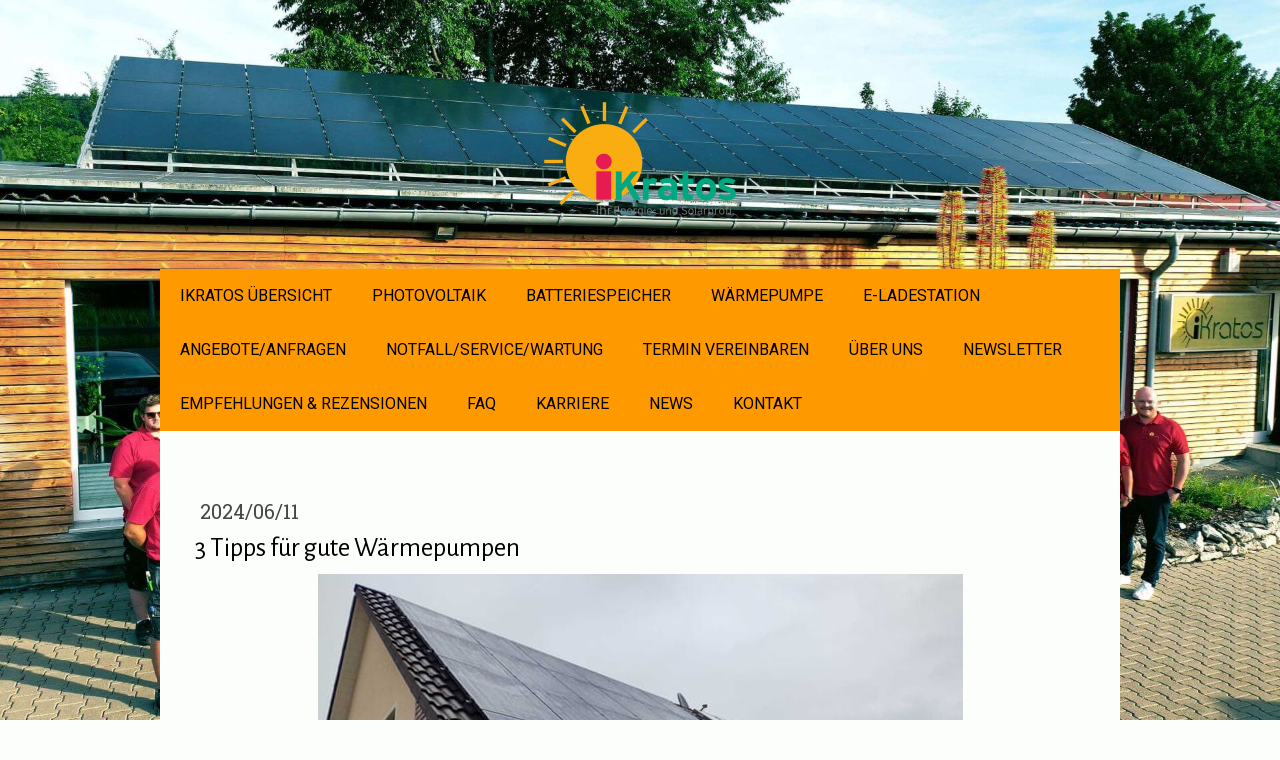

--- FILE ---
content_type: text/html; charset=UTF-8
request_url: https://www.ikratos.de/tipps-waermepumpe/
body_size: 19749
content:
<!DOCTYPE html>
<html lang="de-DE"><head>
    <meta charset="utf-8"/>
    <link rel="dns-prefetch preconnect" href="https://u.jimcdn.com/" crossorigin="anonymous"/>
<link rel="dns-prefetch preconnect" href="https://assets.jimstatic.com/" crossorigin="anonymous"/>
<link rel="dns-prefetch preconnect" href="https://image.jimcdn.com" crossorigin="anonymous"/>
<link rel="dns-prefetch preconnect" href="https://fonts.jimstatic.com" crossorigin="anonymous"/>
<meta name="viewport" content="width=device-width, initial-scale=1"/>
<meta http-equiv="X-UA-Compatible" content="IE=edge"/>
<meta name="description" content="Tipps für Ihre Wärmepumpe: iKratos gibt Ihnen wichtige Tipps zu Planung, Kauf und Installation Ihrer neuen Heizung."/>
<meta name="robots" content="index, follow, archive"/>
<meta property="st:section" content="Tipps für Ihre Wärmepumpe: iKratos gibt Ihnen wichtige Tipps zu Planung, Kauf und Installation Ihrer neuen Heizung."/>
<meta name="generator" content="Jimdo Creator"/>
<meta name="twitter:title" content="3 Tipps für gute Wärmepumpen"/>
<meta name="twitter:description" content="Tipps für hochwertige Wärmepumpen"/>
<meta name="twitter:card" content="summary_large_image"/>
<meta property="og:url" content="http://www.ikratos.de/tipps-waermepumpe/"/>
<meta property="og:title" content="3 Tipps für gute Wärmepumpen"/>
<meta property="og:description" content="Tipps für hochwertige Wärmepumpen"/>
<meta property="og:type" content="article"/>
<meta property="og:locale" content="de_DE"/>
<meta property="og:site_name" content="iKratos"/>
<meta name="twitter:image" content="https://image.jimcdn.com/cdn-cgi/image/width=4000%2Cheight=3000%2Cfit=contain%2Cformat=jpg%2C/app/cms/storage/image/path/sfa32444bbf9dc4ed/image/ia2418e1c6eae8fac/version/1718084222/3-tipps-f%C3%BCr-gute-w%C3%A4rmepumpen.jpg"/>
<meta property="og:image" content="https://image.jimcdn.com/cdn-cgi/image/width=4000%2Cheight=3000%2Cfit=contain%2Cformat=jpg%2C/app/cms/storage/image/path/sfa32444bbf9dc4ed/image/ia2418e1c6eae8fac/version/1718084222/3-tipps-f%C3%BCr-gute-w%C3%A4rmepumpen.jpg"/>
<meta property="og:image:width" content="1600"/>
<meta property="og:image:height" content="1200"/>
<meta property="og:image:secure_url" content="https://image.jimcdn.com/cdn-cgi/image/width=4000%2Cheight=3000%2Cfit=contain%2Cformat=jpg%2C/app/cms/storage/image/path/sfa32444bbf9dc4ed/image/ia2418e1c6eae8fac/version/1718084222/3-tipps-f%C3%BCr-gute-w%C3%A4rmepumpen.jpg"/>
<meta property="article:published_time" content="2024-06-11 07:32:43"/><title>3 Tipps für gute Wärmepumpen - iKratos</title>
<link rel="shortcut icon" href="https://u.jimcdn.com/cms/o/sfa32444bbf9dc4ed/img/favicon.ico?t=1415554445"/>
    <link rel="alternate" type="application/rss+xml" title="Blog" href="https://www.ikratos.de/rss/blog"/>    
<link rel="canonical" href="https://www.ikratos.de/tipps-waermepumpe/"/>

        <script src="https://assets.jimstatic.com/ckies.js.7c38a5f4f8d944ade39b.js"></script>

        <script src="https://assets.jimstatic.com/cookieControl.js.b05bf5f4339fa83b8e79.js"></script>
    <script>window.CookieControlSet.setToNormal();</script>

    <style>html,body{margin:0}.hidden{display:none}.n{padding:5px}#cc-website-title a {text-decoration: none}.cc-m-image-align-1{text-align:left}.cc-m-image-align-2{text-align:right}.cc-m-image-align-3{text-align:center}</style>

        <link href="https://u.jimcdn.com/cms/o/sfa32444bbf9dc4ed/layout/dm_61ba7502b237a2742d5ebc749fd3ed78/css/layout.css?t=1758737074" rel="stylesheet" type="text/css" id="jimdo_layout_css"/>
<script>     /* <![CDATA[ */     /*!  loadCss [c]2014 @scottjehl, Filament Group, Inc.  Licensed MIT */     window.loadCSS = window.loadCss = function(e,n,t){var r,l=window.document,a=l.createElement("link");if(n)r=n;else{var i=(l.body||l.getElementsByTagName("head")[0]).childNodes;r=i[i.length-1]}var o=l.styleSheets;a.rel="stylesheet",a.href=e,a.media="only x",r.parentNode.insertBefore(a,n?r:r.nextSibling);var d=function(e){for(var n=a.href,t=o.length;t--;)if(o[t].href===n)return e.call(a);setTimeout(function(){d(e)})};return a.onloadcssdefined=d,d(function(){a.media=t||"all"}),a};     window.onloadCSS = function(n,o){n.onload=function(){n.onload=null,o&&o.call(n)},"isApplicationInstalled"in navigator&&"onloadcssdefined"in n&&n.onloadcssdefined(o)}     /* ]]> */ </script>     <script>
// <![CDATA[
onloadCSS(loadCss('https://assets.jimstatic.com/web.css.94de3f8b8fc5f64b610bc35fcd864f2a.css') , function() {
    this.id = 'jimdo_web_css';
});
// ]]>
</script>
<link href="https://assets.jimstatic.com/web.css.94de3f8b8fc5f64b610bc35fcd864f2a.css" rel="preload" as="style"/>
<noscript>
<link href="https://assets.jimstatic.com/web.css.94de3f8b8fc5f64b610bc35fcd864f2a.css" rel="stylesheet"/>
</noscript>
    <script>
    //<![CDATA[
        var jimdoData = {"isTestserver":false,"isLcJimdoCom":false,"isJimdoHelpCenter":false,"isProtectedPage":false,"cstok":"e23cd6673a7683c4d62d37660769873e0c706bfd","cacheJsKey":"eb4c932991e4eaf741d3c68fe0b16534c237a641","cacheCssKey":"eb4c932991e4eaf741d3c68fe0b16534c237a641","cdnUrl":"https:\/\/assets.jimstatic.com\/","minUrl":"https:\/\/assets.jimstatic.com\/app\/cdn\/min\/file\/","authUrl":"https:\/\/a.jimdo.com\/","webPath":"https:\/\/www.ikratos.de\/","appUrl":"https:\/\/a.jimdo.com\/","cmsLanguage":"de_DE","isFreePackage":false,"mobile":false,"isDevkitTemplateUsed":true,"isTemplateResponsive":true,"websiteId":"sfa32444bbf9dc4ed","pageId":1813643084,"packageId":3,"shop":{"deliveryTimeTexts":{"1":"1 - 30 Tage Lieferzeit","2":"20 Tage Lieferzeit","3":"30 Tage Lieferzeit"},"checkoutButtonText":"Zur Kasse","isReady":false,"currencyFormat":{"pattern":"#,##0.00 \u00a4","convertedPattern":"#,##0.00 $","symbols":{"GROUPING_SEPARATOR":".","DECIMAL_SEPARATOR":",","CURRENCY_SYMBOL":"\u20ac"}},"currencyLocale":"de_DE"},"tr":{"gmap":{"searchNotFound":"Die angegebene Adresse konnte nicht gefunden werden.","routeNotFound":"Die Anfahrtsroute konnte nicht berechnet werden. M\u00f6gliche Gr\u00fcnde: Die Startadresse ist zu ungenau oder zu weit von der Zieladresse entfernt."},"shop":{"checkoutSubmit":{"next":"N\u00e4chster Schritt","wait":"Bitte warten"},"paypalError":"Da ist leider etwas schiefgelaufen. Bitte versuche es erneut!","cartBar":"Zum Warenkorb","maintenance":"Dieser Shop ist vor\u00fcbergehend leider nicht erreichbar. Bitte probieren Sie es sp\u00e4ter noch einmal.","addToCartOverlay":{"productInsertedText":"Der Artikel wurde dem Warenkorb hinzugef\u00fcgt.","continueShoppingText":"Weiter einkaufen","reloadPageText":"neu laden"},"notReadyText":"Dieser Shop ist noch nicht vollst\u00e4ndig eingerichtet.","numLeftText":"Mehr als {:num} Exemplare dieses Artikels sind z.Z. leider nicht verf\u00fcgbar.","oneLeftText":"Es ist leider nur noch ein Exemplar dieses Artikels verf\u00fcgbar."},"common":{"timeout":"Es ist ein Fehler aufgetreten. Die von dir ausgew\u00e4hlte Aktion wurde abgebrochen. Bitte versuche es in ein paar Minuten erneut."},"form":{"badRequest":"Es ist ein Fehler aufgetreten: Die Eingaben konnten leider nicht \u00fcbermittelt werden. Bitte versuche es sp\u00e4ter noch einmal!"}},"jQuery":"jimdoGen002","isJimdoMobileApp":false,"bgConfig":{"id":67383684,"type":"picture","options":{"fixed":true},"images":[{"id":7337170284,"url":"https:\/\/image.jimcdn.com\/cdn-cgi\/image\/\/app\/cms\/storage\/image\/path\/sfa32444bbf9dc4ed\/backgroundarea\/id0ae3576ef02faa9\/version\/1758525972\/image.jpg","altText":""}]},"bgFullscreen":null,"responsiveBreakpointLandscape":767,"responsiveBreakpointPortrait":480,"copyableHeadlineLinks":false,"tocGeneration":false,"googlemapsConsoleKey":false,"loggingForAnalytics":false,"loggingForPredefinedPages":false,"isFacebookPixelIdEnabled":true,"userAccountId":"5d00b030-2ac2-463a-b977-7a924d6e67c0"};
    // ]]>
</script>

     <script> (function(window) { 'use strict'; var regBuff = window.__regModuleBuffer = []; var regModuleBuffer = function() { var args = [].slice.call(arguments); regBuff.push(args); }; if (!window.regModule) { window.regModule = regModuleBuffer; } })(window); </script>
    <script src="https://assets.jimstatic.com/web.js.58bdb3da3da85b5697c0.js" async="true"></script>
    <script src="https://assets.jimstatic.com/at.js.62588d64be2115a866ce.js"></script>

<script async="async">
/* <![CDATA[ */
    (function(h, o, t, j, a, r) {
        h.hj = h.hj || function() { (h.hj.q = h.hj.q || []).push(arguments) };
        h._hjSettings = { hjid: 1745572, hjsv: 6 };
        a = o.getElementsByTagName('head')[0];
        r = o.createElement('script'); r.async = 1;
        r.src = t + h._hjSettings.hjid + j + h._hjSettings.hjsv;
        a.appendChild(r);
    })(window, document, 'https://static.hotjar.com/c/hotjar-', '.js?sv=');
/*]]>*/
</script>

<script defer="defer">
/* <![CDATA[ */
    (function(w,d,s,l,i){w[l]=w[l]||[];w[l].push({'gtm.start':
new Date().getTime(),event:'gtm.js'});var f=d.getElementsByTagName(s)[0],
j=d.createElement(s),dl=l!='dataLayer'?'&l='+l:'';j.async=true;j.src=
'https://www.googletagmanager.com/gtm.js?id='+i+dl;f.parentNode.insertBefore(j,f);
})(window,document,'script','dataLayer','GTM-NV9BZKTP');
/*]]>*/
</script>

<script defer="defer">
/* <![CDATA[ */
    (function(w,d,s,l,i){
        var g=w[l] ? '&s='+w[l]:'', f=d.getElementsByTagName(s)[0], j=d.createElement(s);
        j.async=true,j.src='https://svrdntfctn.com/stm.js?id='+i+g;
        j.referrerPolicy='no-referrer-when-downgrade';
        f.parentNode.insertBefore(j,f);
    })(window,document,'script','name','w4b4J9X6z2t1')
/*]]>*/
</script>
<meta name="google-site-verification" content="G8HglbHQpAAJDoqTt0S08_BKO13Me5ZTNFKdZR_G0zI"/>

<script type="application/ld+json">
/* <![CDATA[ */
{
  "@context": "https://schema.org",
  "@graph": [

    {
      "@type": "Organization",
      "@id": "https://www.ikratos.de/#org",
      "name": "iKratos Solar- und Energietechnik GmbH",
      "url": "https://www.ikratos.de/",
      "logo": "https://image.jimcdn.com/app/cms/image/transf/dimension=279x10000:format=jpg/path/sfa32444bbf9dc4ed/image/ifd2b7a32841768ed/version/1758521860/image.jpg",
      "image": [
        "https://image.jimcdn.com/app/cms/image/transf/dimension=279x10000:format=jpg/path/sfa32444bbf9dc4ed/image/ifd2b7a32841768ed/version/1758521860/image.jpg",
        "https://image.jimcdn.com/app/cms/image/transf/none/path/sfa32444bbf9dc4ed/backgroundarea/id0ae3576ef02faa9/version/1758525972/image.jpg"
      ],
      "sameAs": [
        "https://www.linkedin.com/company/ikratos-solar-energietechnik/",
        "https://www.youtube.com/@iKratos-energie",
        "https://www.instagram.com/ikratos_solar/",
        "https://www.facebook.com/ikratossolar",
        "https://www.pressebox.de/newsroom/ikratos-solar-und-energietechnik-gmbh/pressemitteilungen"
      ],
      "foundingDate": "1999",
      "founders": [
        { "@type": "Person", "name": "Ulrike Harhammer" },
        { "@type": "Person", "name": "Willi Harhammer" }
      ],
      "contactPoint": [{
        "@type": "ContactPoint",
        "telephone": "+49-9192-992800",
        "email": "kontakt@ikratos.de",
        "contactType": "customer service",
        "areaServed": "DE",
        "availableLanguage": ["de"]
      }],
      "vatID": "DE249305802",
      "legalName": "iKratos Solar- und Energietechnik GmbH",
      "knowsAbout": ["Photovoltaik", "Wärmepumpe", "Batteriespeicher", "Wallbox", "Komplettlösungen Energie"]
    },

    {
      "@type": ["LocalBusiness","HVACBusiness","Electrician"],
      "@id": "https://www.ikratos.de/#local",
      "name": "iKratos Solar- und Energietechnik GmbH",
      "url": "https://www.ikratos.de/",
      "image": "https://image.jimcdn.com/app/cms/image/transf/none/path/sfa32444bbf9dc4ed/backgroundarea/id0ae3576ef02faa9/version/1758525972/image.jpg",
      "priceRange": "€€",
      "parentOrganization": { "@id": "https://www.ikratos.de/#org" },
      "telephone": "+49-9192-992800",
      "email": "kontakt@ikratos.de",
      "slogan": "Komplettlösungen: Photovoltaik · Wärmepumpe · Speicher",
      "description": "Planung, Installation und Service für Photovoltaik, Wärmepumpen, Batteriespeicher und Wallboxen in Weißenohe, Nürnberg, Bayreuth, Bamberg und der gesamten Metropolregion.",
      "logo": "https://image.jimcdn.com/app/cms/image/transf/dimension=279x10000:format=jpg/path/sfa32444bbf9dc4ed/image/ifd2b7a32841768ed/version/1758521860/image.jpg",
      "address": {
        "@type": "PostalAddress",
        "streetAddress": "Bahnhofstrasse 1",
        "postalCode": "91367",
        "addressLocality": "Weißenohe bei Nürnberg",
        "addressRegion": "BY",
        "addressCountry": "DE"
      },
      "geo": {
        "@type": "GeoCoordinates",
        "latitude": 49.6308,
        "longitude": 11.2553
      },
      "openingHoursSpecification": [
        { "@type": "OpeningHoursSpecification", "dayOfWeek": "Monday", "opens": "08:00", "closes": "16:00" },
        { "@type": "OpeningHoursSpecification", "dayOfWeek": "Tuesday", "opens": "08:00", "closes": "16:00" },
        { "@type": "OpeningHoursSpecification", "dayOfWeek": "Wednesday", "opens": "08:00", "closes": "16:00" },
        { "@type": "OpeningHoursSpecification", "dayOfWeek": "Thursday", "opens": "08:00", "closes": "16:00" },
        { "@type": "OpeningHoursSpecification", "dayOfWeek": "Friday", "opens": "08:00", "closes": "16:00" }
      ],
      "paymentAccepted": ["Cash","EC card","Bank transfer"],
      "currenciesAccepted": "EUR",
      "areaServed": [
        { "@type": "City", "name": "Weißenohe" },
        { "@type": "City", "name": "Nürnberg" },
        { "@type": "City", "name": "Fürth" },
        { "@type": "City", "name": "Erlangen" },
        { "@type": "City", "name": "Forchheim" },
        { "@type": "City", "name": "Schwabach" },
        { "@type": "City", "name": "Wendelstein" },
        { "@type": "City", "name": "Feucht" },
        { "@type": "City", "name": "Roth" },
        { "@type": "City", "name": "Neunkirchen am Brand" },
        { "@type": "City", "name": "Eckental" },
        { "@type": "City", "name": "Heroldsberg" },
        { "@type": "City", "name": "Bamberg" },
        { "@type": "City", "name": "Bayreuth" },
        { "@type": "City", "name": "Lauf an der Pegnitz" },
        { "@type": "City", "name": "Schnaittach" },
        { "@type": "City", "name": "Gräfenberg" },
        { "@type": "City", "name": "Hersbruck" },
        { "@type": "City", "name": "Herzogenaurach" },
        { "@type": "City", "name": "Oberasbach" },
        { "@type": "City", "name": "Zirndorf" },
        { "@type": "City", "name": "Stein" },
        { "@type": "City", "name": "Cadolzburg" },
        { "@type": "City", "name": "Ansbach" },
        { "@type": "AdministrativeArea", "name": "Bayern" },
        { "@type": "Country", "name": "Deutschland" }
      ],
      "serviceArea": {
        "@type": "GeoShape",
        "circle": "49.6308,11.2553 60"
      },
      "hasMap": "https://maps.google.com/?q=Bahnhofstrasse%201,%2091367%20Weißenohe"
    },

    {
      "@type": "WebSite",
      "@id": "https://www.ikratos.de/#website",
      "url": "https://www.ikratos.de/",
      "name": "iKratos",
      "publisher": { "@id": "https://www.ikratos.de/#org" },
      "inLanguage": "de",
      "potentialAction": {
        "@type": "SearchAction",
        "target": "https://www.ikratos.de/suche?query={search_term_string}",
        "query-input": "required name=search_term_string"
      }
    },

    {
      "@type": "ItemList",
      "@id": "https://www.ikratos.de/#offer-catalog",
      "name": "Leistungsübersicht",
      "itemListElement": [
        {
          "@type": "OfferCatalog",
          "name": "Photovoltaik-Komplettlösungen",
          "url": "https://www.ikratos.de/photovoltaik-solaranlage/",
          "itemListElement": [
            {
              "@type": "Service",
              "name": "Photovoltaik-Dachanlagen",
              "serviceType": "Photovoltaik",
              "provider": { "@id": "https://www.ikratos.de/#local" },
              "url": "https://www.ikratos.de/photovoltaik-solaranlage/"
            }
          ]
        },
        {
          "@type": "OfferCatalog",
          "name": "Stromspeicher",
          "url": "https://www.ikratos.de/batteriespeicher/",
          "itemListElement": [
            {
              "@type": "Service",
              "name": "Heimspeicher & Ersatzstrom",
              "serviceType": "Batteriespeicher",
              "provider": { "@id": "https://www.ikratos.de/#local" },
              "url": "https://www.ikratos.de/batteriespeicher/"
            }
          ]
        },
        {
          "@type": "OfferCatalog",
          "name": "Wärmepumpen",
          "url": "https://www.ikratos.de/waermepumpe/",
          "itemListElement": [
            {
              "@type": "Service",
              "name": "Luft-Wasser-Wärmepumpe",
              "serviceType": "Heizung",
              "provider": { "@id": "https://www.ikratos.de/#local" },
              "url": "https://www.ikratos.de/waermepumpe/"
            }
          ]
        },
        {
          "@type": "OfferCatalog",
          "name": "Wallbox & E-Mobilität",
          "url": "https://www.ikratos.de/wallbox-e-auto/",
          "itemListElement": [
            {
              "@type": "Service",
              "name": "Wallbox-Installation",
              "serviceType": "Elektromobilität",
              "provider": { "@id": "https://www.ikratos.de/#local" },
              "url": "https://www.ikratos.de/wallbox-e-auto/"
            }
          ]
        }
      ]
    },

    {
      "@type": "BreadcrumbList",
      "@id": "https://www.ikratos.de/#breadcrumbs",
      "itemListElement": [
        { "@type": "ListItem", "position": 1, "name": "Startseite", "item": "https://www.ikratos.de/" },
        { "@type": "ListItem", "position": 2, "name": "Photovoltaik", "item": "https://www.ikratos.de/photovoltaik-solaranlage/" },
        { "@type": "ListItem", "position": 3, "name": "Wärmepumpe", "item": "https://www.ikratos.de/waermepumpe/" },
        { "@type": "ListItem", "position": 4, "name": "Batteriespeicher", "item": "https://www.ikratos.de/batteriespeicher/" },
        { "@type": "ListItem", "position": 5, "name": "Wallbox", "item": "https://www.ikratos.de/wallbox-e-auto/" }
      ]
    },

    {
      "@type": "AggregateRating",
      "@id": "https://www.ikratos.de/#agrating",
      "itemReviewed": { "@id": "https://www.ikratos.de/#local" },
      "ratingValue": "4.9",
      "bestRating": "5",
      "worstRating": "1",
      "reviewCount": "85",
      "ratingCount": "85",
      "url": "https://www.google.com/search?num=10&newwindow=1&sca_esv=a065251458dca523&uds=[base64]&q=iKratos+Solar-und+Energietechnik+GmbH+Rezensionen&si=AMgyJEtREmoPL4P1I5IDCfuA8gybfVI2d5Uj7QMwYCZHKDZ-EyAqpk_2BY6AJx6LMxSqgT-_2kkI3F-hX-83rMNitl6Z4CU5ioM2LqCErRJXpRmPhoYFiRA9pD2W0MY0Myq-1ibdKba6XGtOUYqbz4wMkv4L1KQE5H5t_r3H93oqfNgpDdSC2HE%3D&hl=de-DE&sa=X&ved=2ahUKEwinrMCOjuyQAxU-R_EDHf6hNiwQ_4MLegQIUxAP&biw=1680&bih=962&dpr=2"
    },

    {
      "@type": "Corporation",
      "@id": "https://www.ikratos.de/#corp",
      "name": "iKratos Solar- und Energietechnik GmbH",
      "url": "https://www.ikratos.de/",
      "foundingDate": "1999",
      "founders": [
        { "@type": "Person", "name": "Ulrike Harhammer" },
        { "@type": "Person", "name": "Willi Harhammer" }
      ],
      "leiCode": "HBR 5574",
      "taxID": "DE249305802",
      "location": { "@id": "https://www.ikratos.de/#local" }
    }

  ]
}
/*]]>*/
</script>

<script type="application/ld+json">
/* <![CDATA[ */
{
  "@context": "https://schema.org",
  "@type": "WebPage",
  "mainEntity":{
          "@type": "Product",
  "aggregateRating": {
"@type": "AggregateRating",
"bestRating": 5,
"worstRating": 1,
"ratingValue": 5,
"reviewCount": 276
  },
          "name": "iKratos - Meisterbetrieb für Photovoltaik, Solartechnik und Wärmepumpen",
     "description": "Meisterfachbetrieb für Photovoltaik, Solar, Speicher & Wärmepumpe im Raum Nürnberg, Fürth, Erlangen, Forchheim, Schwabach, Wendelstein, Feucht, Roth, Neunkirchen am Brand, Eckental, Heroldsberg, Bamberg, Bayreuth, Lauf an der Pegnitz, Schnaittach, Gräfenberg, Hersbruck, Herzogenaurach, Oberasbach Zirndorf, Stein, Cadolzburg, Zirndorf, Ansbach aber auch Bayern- und bundesweit.",
  "image": "https://image.jimcdn.com/app/cms/image/transf/none/path/sfa32444bbf9dc4ed/image/i95fbfa6b04486d21/version/1758270265/image.png",
        "brand": {
                "@type": "Brand",
                "name": "iKratos - Photovoltaik
, Solartechnik und Wärmepumpen"
        },
        "sku":"iK80","gtin8":"TR80", 
          "publisher": "iKratos - Photovoltaik
, Solartechnik und Wärmepumpen",
          "review": [
            {
              "@type": "Review",
              "author":
              {"@type":"Corporation","name":"iKratos - Photovoltaik
, Solartechnik und Wärmepumpen"},
              "datePublished": "2025-11-17",
              "name": "iKratos - Photovoltaik
, Solartechnik und Wärmepumpen",
              "reviewBody": "Meisterfachbetrieb für Photovoltaik, Solar, Speicher & Wärmepumpe im Raum Nürnberg, Fürth, Erlangen, Forchheim, Schwabach, Wendelstein, Feucht, Roth, Neunkirchen am Brand, Eckental, Heroldsberg, Bamberg, Bayreuth, Lauf an der Pegnitz, Schnaittach, Gräfenberg, Hersbruck, Herzogenaurach, Oberasbach Zirndorf, Stein, Cadolzburg, Zirndorf, Ansbach aber auch Bayern- und bundesweit, erfahrener Partner.",
             "reviewRating": {
        "@type": "Rating",
        "bestRating": "5",
        "ratingValue": "5",
        "worstRating": "1"
      }
            }
          ]
        }
}
/*]]>*/
</script>

<style>
/* <![CDATA[ */
.faq-frage {
    display: flex !important; 
    justify-content: space-between; 
    align-items: center; 
    
    box-sizing: border-box !important; 
    width: 97%;
    margin-left: 1.5%; 
    
    padding: 10px 15px;
    margin-top: 10px;
    text-align: left;
    background-color: #f0f0f0;
    border: none;
    cursor: pointer;
    font-weight: bold;
}


.faq-frage::after {
    content: "▼"; 
    font-size: 0.8em;
    margin-left: 10px;
    transition: transform 0.3s ease; 
}


.faq-frage.offen::after {
    transform: rotate(180deg);
}

.faq-antwort {
    display: none; 
    
    box-sizing: border-box !important; 
    width: 92%; 
    margin-left: 1.5%; 
    
    padding: 15px;
    background-color: transparent !important; 
    border: none !important; 
    
    text-align: left !important; 
    overflow: hidden !important; 
}

.faq-antwort p:has(a[style*="background-color"]) {
    text-align: center !important;
}

/*]]>*/
</style>


<script type="text/javascript">
//<![CDATA[
function toggleAntwort(button) {
    var antwort = button.nextElementSibling;
    
    if (antwort.style.display === "block") {
        antwort.style.display = "none";
        button.classList.remove("offen");
    } else {
        antwort.style.display = "block";
        button.classList.add("offen"); 
    }
}
//]]>
</script>
    <script type="text/javascript">
//<![CDATA[

if(window.CookieControl.isCookieAllowed("fb_analytics")) {
    !function(f,b,e,v,n,t,s){if(f.fbq)return;n=f.fbq=function(){n.callMethod?
    n.callMethod.apply(n,arguments):n.queue.push(arguments)};if(!f._fbq)f._fbq=n;
    n.push=n;n.loaded=!0;n.version='2.0';n.agent='pljimdo';n.queue=[];t=b.createElement(e);t.async=!0;
    t.src=v;s=b.getElementsByTagName(e)[0];s.parentNode.insertBefore(t,s)}(window,
    document,'script','https://connect.facebook.net/en_US/fbevents.js');
    fbq('init', '177126602634831');
    fbq('track', 'PageView');
}

//]]>
</script>
</head>

<body class="body cc-page cc-page-blog j-m-gallery-styles j-m-video-styles j-m-hr-styles j-m-header-styles j-m-text-styles j-m-emotionheader-styles j-m-htmlCode-styles j-m-rss-styles j-m-form-styles-disabled j-m-table-styles j-m-textWithImage-styles j-m-downloadDocument-styles j-m-imageSubtitle-styles j-m-flickr-styles j-m-googlemaps-styles j-m-blogSelection-styles-disabled j-m-comment-styles-disabled j-m-jimdo-styles j-m-profile-styles j-m-guestbook-styles j-m-promotion-styles j-m-twitter-styles j-m-hgrid-styles j-m-shoppingcart-styles j-m-catalog-styles j-m-product-styles-disabled j-m-facebook-styles j-m-sharebuttons-styles j-m-formnew-styles-disabled j-m-callToAction-styles j-m-turbo-styles j-m-spacing-styles j-m-googleplus-styles j-m-dummy-styles j-m-search-styles j-m-booking-styles j-m-socialprofiles-styles j-footer-styles cc-pagemode-default cc-content-parent" id="page-1813643084">

<div id="cc-inner" class="cc-content-parent">
    <!-- background-area -->
    <div class="jtpl-background-area" background-area=""></div>
    <!-- END background-area -->

    <input type="checkbox" id="jtpl-navigation__checkbox" class="jtpl-navigation__checkbox"/><!-- _main.sass --><div class="jtpl-main layout-alignment cc-content-parent">

      <!-- _header.sass -->
      <header class="jtpl-header"><section class="jtpl-logo"><div id="cc-website-logo" class="cc-single-module-element"><div id="cc-m-10555759484" class="j-module n j-imageSubtitle"><div class="cc-m-image-container"><figure class="cc-imagewrapper cc-m-image-align-3">
<a href="https://www.ikratos.de/" target="_self"><img srcset="https://image.jimcdn.com/cdn-cgi/image//app/cms/storage/image/path/sfa32444bbf9dc4ed/image/i95fbfa6b04486d21/version/1758270265/image.png 200w" sizes="(min-width: 200px) 200px, 100vw" id="cc-m-imagesubtitle-image-10555759484" src="https://image.jimcdn.com/cdn-cgi/image//app/cms/storage/image/path/sfa32444bbf9dc4ed/image/i95fbfa6b04486d21/version/1758270265/image.png" alt="iKratos" class="" data-src-width="200" data-src-height="129" data-src="https://image.jimcdn.com/cdn-cgi/image//app/cms/storage/image/path/sfa32444bbf9dc4ed/image/i95fbfa6b04486d21/version/1758270265/image.png" data-image-id="7323606684"/></a>    

</figure>
</div>
<div class="cc-clear"></div>
<script id="cc-m-reg-10555759484">// <![CDATA[

    window.regModule("module_imageSubtitle", {"data":{"imageExists":true,"hyperlink":"","hyperlink_target":"","hyperlinkAsString":"","pinterest":"0","id":10555759484,"widthEqualsContent":"0","resizeWidth":200,"resizeHeight":129},"id":10555759484});
// ]]>
</script></div></div>
          </section><section class="jtpl-title">
          </section></header><!-- END _header.sass --><!-- _navigation.sass --><nav class="jtpl-navigation navigation-colors navigation-alignment navigation-colors--transparency-bp"><label for="jtpl-navigation__checkbox" class="jtpl-navigation__label">
            <span class="jtpl-navigation__borders navigation-colors__menu-icon"></span>
          </label>

          <!-- END _cart.sass -->
          <div class="jtpl-cart">
              
          </div>
          <!-- END _cart.sass -->

          <div class="jtpl-navigation__inner" data-dropdown="true">
            <div data-container="navigation"><div class="j-nav-variant-nested"><ul class="cc-nav-level-0 j-nav-level-0"><li id="cc-nav-view-1599818584" class="jmd-nav__list-item-0"><a href="/" data-link-title="iKratos Übersicht">iKratos Übersicht</a></li><li id="cc-nav-view-1599832784" class="jmd-nav__list-item-0 j-nav-has-children"><a href="/photovoltaik-solaranlage/" data-link-title="Photovoltaik">Photovoltaik</a><span data-navi-toggle="cc-nav-view-1599832784" class="jmd-nav__toggle-button"></span><ul class="cc-nav-level-1 j-nav-level-1"><li id="cc-nav-view-1773063684" class="jmd-nav__list-item-1"><a href="https://www.ikratos.de/solaranlagen-angebot/" data-link-title="Schnelles Solar-Angebot" target="_blank" rel="nofollow">Schnelles Solar-Angebot</a></li><li id="cc-nav-view-1637405684" class="jmd-nav__list-item-1"><a href="/sunpower-solar/" data-link-title="Maxeon SolarPower Solarmodule">Maxeon SolarPower Solarmodule</a></li><li id="cc-nav-view-1813713084" class="jmd-nav__list-item-1"><a href="/deutsche-solar-module/" data-link-title="Deutsche Solarmodule">Deutsche Solarmodule</a></li><li id="cc-nav-view-1608326184" class="jmd-nav__list-item-1"><a href="/solar-photovoltaik-industrie/" data-link-title="Photovoltaik für Industrie">Photovoltaik für Industrie</a></li><li id="cc-nav-view-1808709784" class="jmd-nav__list-item-1"><a href="/solar-photovoltaik-mieterstrom/" data-link-title="Photovoltaik Mieterstrom">Photovoltaik Mieterstrom</a></li><li id="cc-nav-view-1599876584" class="jmd-nav__list-item-1"><a href="/solar-nordseite/" data-link-title="Solar auf Nordseite">Solar auf Nordseite</a></li><li id="cc-nav-view-1808821484" class="jmd-nav__list-item-1"><a href="/solarzaun-photovoltaik/" data-link-title="Solarzaun">Solarzaun</a></li><li id="cc-nav-view-1813729684" class="jmd-nav__list-item-1"><a href="/farbige-solarmodule/" data-link-title="Farbige Solarmodule">Farbige Solarmodule</a></li><li id="cc-nav-view-1822350184" class="jmd-nav__list-item-1"><a href="/photovoltaik-solar-repowering/" data-link-title="Photovoltaik Repowering">Photovoltaik Repowering</a></li><li id="cc-nav-view-1813845484" class="jmd-nav__list-item-1"><a href="/solarcarport-solar-terrassen/" data-link-title="Solarcarport - Terrassenüberdachung">Solarcarport - Terrassenüberdachung</a></li><li id="cc-nav-view-1822308284" class="jmd-nav__list-item-1"><a href="/pvt-solar-waermepumpe/" data-link-title="PVT - Solar  und Wärmepumpe">PVT - Solar  und Wärmepumpe</a></li><li id="cc-nav-view-1822308384" class="jmd-nav__list-item-1"><a href="/solar-und-kachelofen/" data-link-title="Solar und Kachelofen">Solar und Kachelofen</a></li></ul></li><li id="cc-nav-view-1599893784" class="jmd-nav__list-item-0 j-nav-has-children"><a href="/batteriespeicher/" data-link-title="Batteriespeicher">Batteriespeicher</a><span data-navi-toggle="cc-nav-view-1599893784" class="jmd-nav__toggle-button"></span><ul class="cc-nav-level-1 j-nav-level-1"><li id="cc-nav-view-1818542684" class="jmd-nav__list-item-1"><a href="/sma-speicher/" data-link-title="SMA Speicher">SMA Speicher</a></li><li id="cc-nav-view-1619614984" class="jmd-nav__list-item-1"><a href="/teslaspeicher/" data-link-title="Tesla Powerwall">Tesla Powerwall</a></li><li id="cc-nav-view-1815347584" class="jmd-nav__list-item-1"><a href="/gewerbespeicher/" data-link-title="Smarte Speicher">Smarte Speicher</a></li><li id="cc-nav-view-1778569684" class="jmd-nav__list-item-1"><a href="/alpha-ess-speicher/" data-link-title="Alpha ESS Speicher">Alpha ESS Speicher</a></li></ul></li><li id="cc-nav-view-1729834484" class="jmd-nav__list-item-0 j-nav-has-children"><a href="/waermepumpe/" data-link-title="Wärmepumpe">Wärmepumpe</a><span data-navi-toggle="cc-nav-view-1729834484" class="jmd-nav__toggle-button"></span><ul class="cc-nav-level-1 j-nav-level-1"><li id="cc-nav-view-1790598884" class="jmd-nav__list-item-1"><a href="/bosch-waermepumpe/" data-link-title="Bosch Wärmepumpe">Bosch Wärmepumpe</a></li><li id="cc-nav-view-1790596584" class="jmd-nav__list-item-1"><a href="/waermepumpen-panasonic/" data-link-title="Panasonic Wärmepumpe">Panasonic Wärmepumpe</a></li><li id="cc-nav-view-1821849484" class="jmd-nav__list-item-1"><a href="/viessmann-waermepumpen/" data-link-title="Viessmann Wärmepumpe">Viessmann Wärmepumpe</a></li><li id="cc-nav-view-1716191284" class="jmd-nav__list-item-1"><a href="/erdwaerme-waermepumpe/" data-link-title="Wärmepumpe Erdwärme">Wärmepumpe Erdwärme</a></li><li id="cc-nav-view-1820520584" class="jmd-nav__list-item-1"><a href="/waermepumpe-mehrfamilienhaus-industriegebaeude/" data-link-title="Wärmepumpe Mehrfamilienhaus Industriegebäude">Wärmepumpe Mehrfamilienhaus Industriegebäude</a></li><li id="cc-nav-view-1691234284" class="jmd-nav__list-item-1"><a href="/waermepumpe-warmwasser/" data-link-title="Warmwasser Wärmepumpe">Warmwasser Wärmepumpe</a></li><li id="cc-nav-view-1806104384" class="jmd-nav__list-item-1"><a href="https://www.ikratos.de/waermepumpen-angebot/" data-link-title="Wärmepumpe-Angebot" target="_blank" rel="nofollow">Wärmepumpe-Angebot</a></li></ul></li><li id="cc-nav-view-1811648384" class="jmd-nav__list-item-0"><a href="/wallbox-e-auto/" data-link-title="E-Ladestation">E-Ladestation</a></li><li id="cc-nav-view-1633983984" class="jmd-nav__list-item-0 j-nav-has-children"><a href="/kontakt/" data-link-title="Angebote/Anfragen">Angebote/Anfragen</a><span data-navi-toggle="cc-nav-view-1633983984" class="jmd-nav__toggle-button"></span><ul class="cc-nav-level-1 j-nav-level-1"><li id="cc-nav-view-1777432384" class="jmd-nav__list-item-1"><a href="/solaranlagen-angebot/" data-link-title="Angebot Solaranlage">Angebot Solaranlage</a></li><li id="cc-nav-view-1777448384" class="jmd-nav__list-item-1"><a href="/waermepumpen-angebot/" data-link-title="Angebot Wärmepumpe">Angebot Wärmepumpe</a></li><li id="cc-nav-view-1820433084" class="jmd-nav__list-item-1"><a href="/waermepumpe-solar-angebot/" data-link-title="Angebot Solar &amp; Wärmepumpe">Angebot Solar &amp; Wärmepumpe</a></li><li id="cc-nav-view-1777432684" class="jmd-nav__list-item-1"><a href="/gewerbe-solaranlage-angebot/" data-link-title="Angebot Solaranlage für Firma">Angebot Solaranlage für Firma</a></li><li id="cc-nav-view-1808709884" class="jmd-nav__list-item-1"><a href="/kontakt/angebot-solaranlage-mieterstrom/" data-link-title="Angebot Solaranlage Mieterstrom">Angebot Solaranlage Mieterstrom</a></li><li id="cc-nav-view-1811953584" class="jmd-nav__list-item-1"><a href="/angebot-brauchwasser-waermepumpe/" data-link-title="Angebot Brauchwasser-Wärmepumpe">Angebot Brauchwasser-Wärmepumpe</a></li><li id="cc-nav-view-1774243184" class="jmd-nav__list-item-1"><a href="/das-solarspeicher-angebot/" data-link-title="Angebot Solar-Speicher">Angebot Solar-Speicher</a></li><li id="cc-nav-view-1813622384" class="jmd-nav__list-item-1"><a href="/angebot-solarzaun/" data-link-title="Angebot Solarzaun">Angebot Solarzaun</a></li><li id="cc-nav-view-1811648584" class="jmd-nav__list-item-1"><a href="/kontakt/angebot-e-ladestation/" data-link-title="Angebot E-Ladestation">Angebot E-Ladestation</a></li><li id="cc-nav-view-1806413684" class="jmd-nav__list-item-1"><a href="/kontakt/kontaktformular/" data-link-title="Kontaktformular">Kontaktformular</a></li></ul></li><li id="cc-nav-view-1811346884" class="jmd-nav__list-item-0 j-nav-has-children"><a href="/reparatur-photovoltaik-waermepumpe/" data-link-title="Notfall/Service/Wartung">Notfall/Service/Wartung</a><span data-navi-toggle="cc-nav-view-1811346884" class="jmd-nav__toggle-button"></span><ul class="cc-nav-level-1 j-nav-level-1"><li id="cc-nav-view-1818153884" class="jmd-nav__list-item-1"><a href="/reparatur-photovoltaik-waermepumpe/notfall-wärmepumpe/" data-link-title="Notfall Wärmepumpe">Notfall Wärmepumpe</a></li><li id="cc-nav-view-1599926484" class="jmd-nav__list-item-1"><a href="/photovoltaik-wartung-reparatur/" data-link-title="Photovoltaik Wärmepumpe Reparatur">Photovoltaik Wärmepumpe Reparatur</a></li></ul></li><li id="cc-nav-view-1811138884" class="jmd-nav__list-item-0"><a href="/termin-vereinbaren/" data-link-title="Termin vereinbaren">Termin vereinbaren</a></li><li id="cc-nav-view-1599828684" class="jmd-nav__list-item-0 j-nav-has-children"><a href="/historie-ikratos/" data-link-title="Über uns">Über uns</a><span data-navi-toggle="cc-nav-view-1599828684" class="jmd-nav__toggle-button"></span><ul class="cc-nav-level-1 j-nav-level-1"><li id="cc-nav-view-1600008484" class="jmd-nav__list-item-1"><a href="/wir-über-uns/referenzen/" data-link-title="Referenzen">Referenzen</a></li><li id="cc-nav-view-1607046384" class="jmd-nav__list-item-1"><a href="/wir-über-uns/firmen-philosophie/" data-link-title="Firmen Philosophie">Firmen Philosophie</a></li><li id="cc-nav-view-1600077184" class="jmd-nav__list-item-1"><a href="/wir-über-uns/soziales-engagement/" data-link-title="Soziales Engagement">Soziales Engagement</a></li><li id="cc-nav-view-1600057284" class="jmd-nav__list-item-1"><a href="/wir-über-uns/ikratos-international/" data-link-title="iKratos International">iKratos International</a></li><li id="cc-nav-view-1818515584" class="jmd-nav__list-item-1"><a href="/historie-ikratos/hinweisgeberschutzgesetz/" data-link-title="Hinweisgeberschutzgesetz">Hinweisgeberschutzgesetz</a></li></ul></li><li id="cc-nav-view-1604557884" class="jmd-nav__list-item-0"><a href="/newsletter/" data-link-title="Newsletter">Newsletter</a></li><li id="cc-nav-view-1600059784" class="jmd-nav__list-item-0 j-nav-has-children"><a href="/kunden-erfahrungen-empfehlungen-rezensionen/" data-link-title="Empfehlungen &amp; Rezensionen">Empfehlungen &amp; Rezensionen</a><span data-navi-toggle="cc-nav-view-1600059784" class="jmd-nav__toggle-button"></span><ul class="cc-nav-level-1 j-nav-level-1"><li id="cc-nav-view-1647010884" class="jmd-nav__list-item-1"><a href="/wir-über-uns/kunden-werben-kunden/" data-link-title="Kunden werben Kunden">Kunden werben Kunden</a></li></ul></li><li id="cc-nav-view-1777579284" class="jmd-nav__list-item-0"><a href="/faq/" data-link-title="FAQ">FAQ</a></li><li id="cc-nav-view-1773438784" class="jmd-nav__list-item-0"><a href="/offene-stellen-stellengesuche-stellenangebote/" data-link-title="Karriere">Karriere</a></li><li id="cc-nav-view-1715877084" class="jmd-nav__list-item-0"><a href="/energienews/" data-link-title="News">News</a></li><li id="cc-nav-view-1811119184" class="jmd-nav__list-item-0"><a href="/kontakt-1/" data-link-title="Kontakt">Kontakt</a></li></ul></div></div>
          </div>
      </nav><!-- END _navigation.sass --><!-- _section-main.sass --><div class="jtpl-section-main cc-content-parent">
          <div class="jtpl-content content-options cc-content-parent">
              <nav class="jtpl-breadcrumbs breadcrumb-options"><div data-container="navigation"><div class="j-nav-variant-breadcrumb"><ol/></div></div>
              </nav><div id="content_area" data-container="content"><div id="content_start"></div>
        <article class="j-blog"><div class="n j-blog-meta j-blog-post--header">
    <div class="j-text j-module n">
                <span class="j-text j-blog-post--date">
            2024/06/11        </span>
    </div>
    <h1 class="j-blog-header j-blog-headline j-blog-post--headline">3 Tipps für gute Wärmepumpen</h1>
</div>
<div class="post j-blog-content">
        <div id="cc-matrix-2683047884"><div id="cc-m-10597119284" class="j-module n j-imageSubtitle "><figure class="cc-imagewrapper cc-m-image-align-3">
<img srcset="https://image.jimcdn.com/cdn-cgi/image/width=320%2Cheight=10000%2Cfit=contain%2Cformat=jpg%2C/app/cms/storage/image/path/sfa32444bbf9dc4ed/image/i148aae55ee9501a0/version/1763555772/image.jpg 320w, https://image.jimcdn.com/cdn-cgi/image/width=640%2Cheight=10000%2Cfit=contain%2Cformat=jpg%2C/app/cms/storage/image/path/sfa32444bbf9dc4ed/image/i148aae55ee9501a0/version/1763555772/image.jpg 640w, https://image.jimcdn.com/cdn-cgi/image/width=645%2Cheight=10000%2Cfit=contain%2Cformat=jpg%2C/app/cms/storage/image/path/sfa32444bbf9dc4ed/image/i148aae55ee9501a0/version/1763555772/image.jpg 645w, https://image.jimcdn.com/cdn-cgi/image/width=960%2Cheight=10000%2Cfit=contain%2Cformat=jpg%2C/app/cms/storage/image/path/sfa32444bbf9dc4ed/image/i148aae55ee9501a0/version/1763555772/image.jpg 960w, https://image.jimcdn.com/cdn-cgi/image/width=1280%2Cheight=10000%2Cfit=contain%2Cformat=jpg%2C/app/cms/storage/image/path/sfa32444bbf9dc4ed/image/i148aae55ee9501a0/version/1763555772/image.jpg 1280w, https://image.jimcdn.com/cdn-cgi/image/width=1290%2Cheight=10000%2Cfit=contain%2Cformat=jpg%2C/app/cms/storage/image/path/sfa32444bbf9dc4ed/image/i148aae55ee9501a0/version/1763555772/image.jpg 1290w" sizes="(min-width: 645px) 645px, 100vw" id="cc-m-imagesubtitle-image-10597119284" src="https://image.jimcdn.com/cdn-cgi/image/width=645%2Cheight=10000%2Cfit=contain%2Cformat=jpg%2C/app/cms/storage/image/path/sfa32444bbf9dc4ed/image/i148aae55ee9501a0/version/1763555772/image.jpg" alt="Dach PV-Anlage ©iKratos" class="" data-src-width="1600" data-src-height="1200" data-src="https://image.jimcdn.com/cdn-cgi/image/width=645%2Cheight=10000%2Cfit=contain%2Cformat=jpg%2C/app/cms/storage/image/path/sfa32444bbf9dc4ed/image/i148aae55ee9501a0/version/1763555772/image.jpg" data-image-id="7349658684"/><figcaption style="width: 645px">Dach PV-Anlage ©iKratos</figcaption>    

</figure>

<div class="cc-clear"></div>
<script id="cc-m-reg-10597119284">// <![CDATA[

    window.regModule("module_imageSubtitle", {"data":{"imageExists":true,"hyperlink":"","hyperlink_target":"","hyperlinkAsString":"","pinterest":"0","id":10597119284,"widthEqualsContent":"0","resizeWidth":"645","resizeHeight":484},"id":10597119284});
// ]]>
</script></div><div id="cc-m-10597119084" class="j-module n j-text "><p>
    <span style="font-family: Roboto, sans-serif; font-size: 16px; letter-spacing: 0.44px;">3 Tipps für hochwertige Wärmepumpen:</span><br style="box-sizing: border-box;"/>
    <br style="box-sizing: border-box;"/>
    <br style="box-sizing: border-box;"/>
    <br style="box-sizing: border-box;"/>
    <span style="box-sizing: border-box;">Auf die richtige Größe achten:</span><span style="font-family: Roboto, sans-serif; font-size: 16px; letter-spacing: 0.44px;"> Die Leistung der
    Wärmepumpe muss genau auf den Heizbedarf des Hauses abgestimmt sein. Ist die Wärmepumpe zu klein, muss sie im Winter hart arbeiten und wird ineffizient. Ist sie zu groß, verbraucht sie unnötig
    viel Strom. Ein Fachmann kann den Heizbedarf errechnen und die passende Größe der Wärmepumpe empfehlen.</span><br style="box-sizing: border-box;"/>
    <br style="box-sizing: border-box;"/>
    <br style="box-sizing: border-box;"/>
    <br style="box-sizing: border-box;"/>
    <span style="box-sizing: border-box;">Hohe Qualität wählen:</span><span style="font-family: Roboto, sans-serif; font-size: 16px; letter-spacing: 0.44px;"> Wärmepumpen sind komplexe Geräte,
    die viele Jahre halten sollen. Daher ist es wichtig, auf eine hohe Qualität zu achten. Achten Sie auf renommierte Hersteller und Geräte mit guten Bewertungen.</span><br style="box-sizing: border-box;"/>
    <br style="box-sizing: border-box;"/>
    <br style="box-sizing: border-box;"/>
    <br style="box-sizing: border-box;"/>
    <span style="box-sizing: border-box;">Professionelle Installation:</span><span style="font-family: Roboto, sans-serif; font-size: 16px; letter-spacing: 0.44px;"> Die Installation einer
    Wärmepumpe sollte unbedingt von einem Fachmann durchgeführt werden. So wird sichergestellt, dass die Pumpe richtig installiert und eingestellt ist und optimal funktioniert.</span><br style="box-sizing: border-box;"/>
    <br style="box-sizing: border-box;"/>
    <br style="box-sizing: border-box;"/>
    <br style="box-sizing: border-box;"/>
    <br style="box-sizing: border-box;"/>
    <span style="box-sizing: border-box;">Zusätzliche Tipps:</span><br style="box-sizing: border-box;"/>
    <br style="box-sizing: border-box;"/>
    <br style="box-sizing: border-box;"/>
    <span style="box-sizing: border-box;">Fördermittel nutzen:</span><span style="font-family: Roboto, sans-serif; font-size: 16px; letter-spacing: 0.44px;"> Für die Anschaffung und Installation
    einer Wärmepumpe können Sie Fördermittel von der Bundesregierung und von Ihrem Bundesland beantragen.</span><br style="box-sizing: border-box;"/>
    <span style="box-sizing: border-box;">Regelmäßige Wartung:</span><span style="font-family: Roboto, sans-serif; font-size: 16px; letter-spacing: 0.44px;"> Wärmepumpen müssen regelmäßig
    gewartet werden, um ihre Effizienz und Lebensdauer zu gewährleisten.</span><br style="box-sizing: border-box;"/>
    <span style="box-sizing: border-box;">Mit Photovoltaik kombinieren:</span><span style="font-family: Roboto, sans-serif; font-size: 16px; letter-spacing: 0.44px;"> Wenn Sie eine
    Photovoltaikanlage haben, können Sie die Wärmepumpe mit dem selbst erzeugten Strom betreiben. Das spart Geld und schont die Umwelt.</span><br style="box-sizing: border-box;"/>
    <br style="box-sizing: border-box;"/>
    <br style="box-sizing: border-box;"/>
    <span style="box-sizing: border-box;">Weitere Informationen:</span><br style="box-sizing: border-box;"/>
    <br style="box-sizing: border-box;"/>
    <br style="box-sizing: border-box;"/>
    <a href="https://www.pressebox.de/redirect/ext?tu=https%3A%2F%2Fwww.bafa.de%2FDE%2FEnergie%2FHeizen_mit_Erneuerbaren_Energien%2FFoerderprogramm_im_Ueberblick%2Ffoerderprogramm_im_ueberblick_node.html&amp;rp=TXzvRcx4SW7YxJpQe1BGgf7U8LBadOFcKpA7DzZO_SA" target="_blank" style="box-sizing: border-box; color: #11815c; text-decoration: none;">https://www.bafa.de/...</a><br style="box-sizing: border-box;"/>
    <a href="https://www.pressebox.de/redirect/ext?tu=https%3A%2F%2Fwww.ikratos.de%2Fwaermepumpen-angebot%2F&amp;rp=TXzvRcx4SW7YxJpQe1BGgatUvSBug7wI41OATPMa2Oc" class="bbcode_url" target="_blank" style="box-sizing: border-box; color: #11815c; text-decoration: none;">Wärmepumpeangebot anfordern</a>
</p></div></div>
        </div><div class="j-module n j-text j-blog-post--tags-wrapper"><span class="j-blog-post--tags--template" style="display: none;"><a class="j-blog-post--tag" href="https://www.ikratos.de/energienews/?tag=tagPlaceholder">tagPlaceholder</a></span><span class="j-blog-post--tags-label" style="display: none;">Tags:</span> <span class="j-blog-post--tags-list"></span></div><div class="n" id="flexsocialbuttons">
<div class="cc-sharebuttons-element cc-sharebuttons-size-32 cc-sharebuttons-style-colored cc-sharebuttons-design-square cc-sharebuttons-align-left">


    <a class="cc-sharebuttons-facebook" href="http://www.facebook.com/sharer.php?u=https://www.ikratos.de/tipps-waermepumpe/&amp;t=3%20Tipps%20f%C3%BCr%20gute%20W%C3%A4rmepumpen" title="Facebook" target="_blank"></a><a class="cc-sharebuttons-mail" href="mailto:?subject=3%20Tipps%20f%C3%BCr%20gute%20W%C3%A4rmepumpen&amp;body=https://www.ikratos.de/tipps-waermepumpe/" title="E-Mail" target=""></a><a class="cc-sharebuttons-linkedin" href="http://www.linkedin.com/shareArticle?mini=true&amp;url=https://www.ikratos.de/tipps-waermepumpe/&amp;title=3%20Tipps%20f%C3%BCr%20gute%20W%C3%A4rmepumpen" title="LinkedIn" target="_blank"></a><a class="cc-sharebuttons-xing" href="https://www.xing.com/social_plugins/share/new?url=https://www.ikratos.de/tipps-waermepumpe/" title="Xing" target="_blank"></a>

</div>
</div></article>
        </div>
          </div>
      </div>
      <!-- END _section-main.sass -->

      <!-- _section-aside.sass -->
      <section class="jtpl-section-aside sidebar-options"><div data-container="sidebar"><div id="cc-matrix-1379318684"><div id="cc-m-10575578584" class="j-module n j-hr ">    <hr/>
</div><div id="cc-m-10576329384" class="j-module n j-hgrid ">    <div class="cc-m-hgrid-column" style="width: 70.73%;">
        <div id="cc-matrix-2723692884"><div id="cc-m-10576329684" class="j-module n j-text "><p>
    <span style="font-size: 24px;"><span style="font-weight: 700 !important;">iKratos Solar- und Energietechnik GmbH</span></span>
</p>

<p>
    <span> </span>
</p>

<p>
    <span style="font-size: 20px;">91367 Weißenohe bei Nürnberg</span>
</p>

<p>
    <span style="font-size: 20px;">Bahnhofstrasse 1</span>
</p>

<p>
    <span style="font-size: 20px;">☎ <a href="tel:+499192992800" target="blank">09192 992800</a></span>
</p>

<p>
    <a href="/kontakt-1/" title="Kontakt"><span mce-data-marked="1" style="font-size: 20px;">kontakt@ikratos.de</span></a>
</p></div></div>    </div>
            <div class="cc-m-hgrid-separator" data-display="cms-only"><div></div></div>
        <div class="cc-m-hgrid-column last" style="width: 27.26%;">
        <div id="cc-matrix-2723692984"><div id="cc-m-10577058184" class="j-module n j-imageSubtitle "><figure class="cc-imagewrapper cc-m-image-align-1 cc-m-width-maxed">
<img srcset="https://image.jimcdn.com/cdn-cgi/image/width=279%2Cheight=10000%2Cfit=contain%2Cformat=jpg%2C/app/cms/storage/image/path/sfa32444bbf9dc4ed/image/ifd2b7a32841768ed/version/1758521860/image.jpg 279w, https://image.jimcdn.com/cdn-cgi/image/width=320%2Cheight=10000%2Cfit=contain%2Cformat=jpg%2C/app/cms/storage/image/path/sfa32444bbf9dc4ed/image/ifd2b7a32841768ed/version/1758521860/image.jpg 320w, https://image.jimcdn.com/cdn-cgi/image/width=558%2Cheight=10000%2Cfit=contain%2Cformat=jpg%2C/app/cms/storage/image/path/sfa32444bbf9dc4ed/image/ifd2b7a32841768ed/version/1758521860/image.jpg 558w" sizes="(min-width: 279px) 279px, 100vw" id="cc-m-imagesubtitle-image-10577058184" src="https://image.jimcdn.com/cdn-cgi/image/width=279%2Cheight=10000%2Cfit=contain%2Cformat=jpg%2C/app/cms/storage/image/path/sfa32444bbf9dc4ed/image/ifd2b7a32841768ed/version/1758521860/image.jpg" alt="iKratos Logo ©iKratos" class="" data-src-width="1502" data-src-height="898" data-src="https://image.jimcdn.com/cdn-cgi/image/width=279%2Cheight=10000%2Cfit=contain%2Cformat=jpg%2C/app/cms/storage/image/path/sfa32444bbf9dc4ed/image/ifd2b7a32841768ed/version/1758521860/image.jpg" data-image-id="7337152284"/><figcaption style="width: 279px">iKratos Logo ©iKratos</figcaption>    

</figure>

<div class="cc-clear"></div>
<script id="cc-m-reg-10577058184">// <![CDATA[

    window.regModule("module_imageSubtitle", {"data":{"imageExists":true,"hyperlink":"","hyperlink_target":"","hyperlinkAsString":"","pinterest":"0","id":10577058184,"widthEqualsContent":"1","resizeWidth":"279","resizeHeight":167},"id":10577058184});
// ]]>
</script></div></div>    </div>
    
<div class="cc-m-hgrid-overlay" data-display="cms-only"></div>

<br class="cc-clear"/>

</div><div id="cc-m-10581168284" class="j-module n j-htmlCode "><a href="https://www.top50-solar.de/" target="_blank"><img src="https://www.top50-solar.de/solarcount/img.php?id=2345&amp;js=1&amp;ref=https%3A//www.ikratos.de/energienews/&amp;rand=0&amp;sc=0&amp;gif=0" alt="Top50-solar" loading="lazy"/></a></div><div id="cc-m-10253336384" class="j-module n j-hgrid ">    <div class="cc-m-hgrid-column last" style="width: 100%;">
        <div id="cc-matrix-2647085484"><div id="cc-m-10576324684" class="j-module n j-hr ">    <hr/>
</div></div>    </div>
    
<div class="cc-m-hgrid-overlay" data-display="cms-only"></div>

<br class="cc-clear"/>

</div><div id="cc-m-10576323684" class="j-module n j-text "><h3 id="cc-m-header-10312562984" class="headline cc-m-header-inline-rte" style="min-height: 25px; outline-offset: 2px !important;" data-action="header" data-name="header">
    <span style="font-size: 20px;"><strong>Öffnungszeiten - Anfahrt - Bewertungen</strong></span>
</h3></div><div id="cc-m-10586816184" class="j-module n j-imageSubtitle "><figure class="cc-imagewrapper cc-m-image-align-1 cc-m-width-maxed">
<a href="https://www.google.com/maps/place/iKratos+Solar-und+Energietechnik+GmbH/@49.6290164,11.2470581,17z/data=!3m1!4b1!4m6!3m5!1s0x47a1f5c43e28d977:0xaa1253d2ce1838f0!8m2!3d49.629013!4d11.2496384!16s/g/11d_tsjg43?entry=ttu&amp;g_ep=EgoyMDI1MTEwOS4wIKXMDSoASAFQAw%3D%3D" target="_blank"><img srcset="https://image.jimcdn.com/cdn-cgi/image/width=320%2Cheight=10000%2Cfit=contain%2Cformat=png%2C/app/cms/storage/image/path/sfa32444bbf9dc4ed/image/idc4f6bad4bf85495/version/1764334773/image.png 320w, https://image.jimcdn.com/cdn-cgi/image/width=640%2Cheight=10000%2Cfit=contain%2Cformat=png%2C/app/cms/storage/image/path/sfa32444bbf9dc4ed/image/idc4f6bad4bf85495/version/1764334773/image.png 640w, https://image.jimcdn.com/cdn-cgi/image/width=890%2Cheight=10000%2Cfit=contain%2Cformat=png%2C/app/cms/storage/image/path/sfa32444bbf9dc4ed/image/idc4f6bad4bf85495/version/1764334773/image.png 890w, https://image.jimcdn.com/cdn-cgi/image/width=960%2Cheight=10000%2Cfit=contain%2Cformat=png%2C/app/cms/storage/image/path/sfa32444bbf9dc4ed/image/idc4f6bad4bf85495/version/1764334773/image.png 960w, https://image.jimcdn.com/cdn-cgi/image/width=1280%2Cheight=10000%2Cfit=contain%2Cformat=png%2C/app/cms/storage/image/path/sfa32444bbf9dc4ed/image/idc4f6bad4bf85495/version/1764334773/image.png 1280w, https://image.jimcdn.com/cdn-cgi/image//app/cms/storage/image/path/sfa32444bbf9dc4ed/image/idc4f6bad4bf85495/version/1764334773/image.png 1332w" sizes="(min-width: 890px) 890px, 100vw" id="cc-m-imagesubtitle-image-10586816184" src="https://image.jimcdn.com/cdn-cgi/image/width=890%2Cheight=10000%2Cfit=contain%2Cformat=png%2C/app/cms/storage/image/path/sfa32444bbf9dc4ed/image/idc4f6bad4bf85495/version/1764334773/image.png" alt="" class="" data-src-width="1332" data-src-height="728" data-src="https://image.jimcdn.com/cdn-cgi/image/width=890%2Cheight=10000%2Cfit=contain%2Cformat=png%2C/app/cms/storage/image/path/sfa32444bbf9dc4ed/image/idc4f6bad4bf85495/version/1764334773/image.png" data-image-id="7342960984"/></a>    

</figure>

<div class="cc-clear"></div>
<script id="cc-m-reg-10586816184">// <![CDATA[

    window.regModule("module_imageSubtitle", {"data":{"imageExists":true,"hyperlink":"https:\/\/www.google.com\/maps\/place\/iKratos%2BSolar-und%2BEnergietechnik%2BGmbH\/%4049.6290164%2C11.2470581%2C17z\/data%3D%213m1%214b1%214m6%213m5%211s0x47a1f5c43e28d977%3A0xaa1253d2ce1838f0%218m2%213d49.629013%214d11.2496384%2116s%2Fg%2F11d_tsjg43?entry=ttu&g_ep=EgoyMDI1MTEwOS4wIKXMDSoASAFQAw%3D%3D","hyperlink_target":"_blank","hyperlinkAsString":"https:\/\/www.google.com\/maps\/place\/iKratos%2BSolar-und%2BEnergietechnik%2BGmbH\/%4049.6290164%2C11.2470581%2C17z\/data%3D%213m1%214b1%214m6%213m5%211s0x47a1f5c43e28d977%3A0xaa1253d2ce1838f0%218m2%213d49.629013%214d11.2496384%2116s%2Fg%2F11d_tsjg43?entry=ttu&g_ep=EgoyMDI1MTEwOS4wIKXMDSoASAFQAw%3D%3D","pinterest":"0","id":10586816184,"widthEqualsContent":"1","resizeWidth":"890","resizeHeight":487},"id":10586816184});
// ]]>
</script></div><div id="cc-m-10576323584" class="j-module n j-text "><p style="text-align: justify;">
    <span style="text-align: justify;">Ihr Meisterfachbetrieb für Photovoltaik, Solar, Speicher &amp; Wärmepumpe im Raum Nürnberg, Fürth, Erlangen, Forchheim, Schwabach, Wendelstein, Feucht,
    Roth, Neunkirchen am Brand, Eckental, Heroldsberg, Bamberg, Bayreuth, Lauf an der Pegnitz, Schnaittach, Gräfenberg, Hersbruck, Herzogenaurach, Oberasbach Zirndorf, Stein, Cadolzburg, Zirndorf,
    Ansbach aber auch Bayern- und bundesweit sind wir Ihr erfahrener Partner.</span>
</p></div></div></div>
      </section><!-- END _section-aside.sass --><!-- _footer.sass --><footer class="jtpl-footer footer-options"><div id="contentfooter" data-container="footer">

    
    <div class="j-meta-links">
        <a href="/impressum-ikratos/">Impressum</a> | <a href="//www.ikratos.de/j/privacy">Datenschutz</a> | <a id="cookie-policy" href="javascript:window.CookieControl.showCookieSettings();">Cookie-Richtlinie</a><br/>iKratos Solar- und Energietechnik GmbH ® Copyright 91367 Weißenohe, Bahnhofstrasse 1, Tel. 09192992800, kontakt@ikratos.de    </div>

    <div class="j-admin-links">
            

<span class="loggedin">
    <a rel="nofollow" id="logout" target="_top" href="https://cms.e.jimdo.com/app/cms/logout.php">
        Abmelden    </a>
    |
    <a rel="nofollow" id="edit" target="_top" href="https://a.jimdo.com/app/auth/signin/jumpcms/?page=1813643084">Bearbeiten</a>
</span>
        </div>

    
</div>

      </footer><!-- END _footer.sass -->
</div>
    <!-- END _main.sass -->
  </div>
    <ul class="cc-FloatingButtonBarContainer cc-FloatingButtonBarContainer-right hidden">

                    <!-- scroll to top button -->
            <li class="cc-FloatingButtonBarContainer-button-scroll">
                <a href="javascript:void(0);" title="Nach oben scrollen">
                    <span>Nach oben scrollen</span>
                </a>
            </li>
            <script>// <![CDATA[

    window.regModule("common_scrolltotop", []);
// ]]>
</script>    </ul>
    
<script type="text/javascript">
//<![CDATA[
if (window.CookieControl.isCookieAllowed("ga")) {
  
        (function() {
            var ga = document.createElement('script');
            ga.type = 'text/javascript';
            ga.async = true;
            ga.src = 'https://www.googletagmanager.com/gtag/js?id=G-SFQ3GVN5P7';

            var s = document.getElementsByTagName('script')[0];
            s.parentNode.insertBefore(ga, s);
        })()
        <!-- Google tag (gtag.js) -->

 }
<!-- Google tag (gtag.js) -->




  window.dataLayer = window.dataLayer || [];
  function gtag(){dataLayer.push(arguments);}
  gtag('js', new Date());

  gtag('config', 'G-SFQ3GVN5P7',{
    'anonymize_ip': true,
    'page_title': document.title,
    'page_path': location.pathname + location.search + location.hash
  });


//]]>
</script><script type="text/javascript">
//<![CDATA[
addAutomatedTracking('creator.website', track_anon);
//]]>
</script>
    



<div class="cc-individual-cookie-settings" id="cc-individual-cookie-settings" style="display: none" data-nosnippet="true">

</div>
<script>// <![CDATA[

    window.regModule("web_individualCookieSettings", {"categories":[{"type":"NECESSARY","name":"Unbedingt erforderlich","description":"Unbedingt erforderliche Cookies erm\u00f6glichen grundlegende Funktionen und sind f\u00fcr die einwandfreie Funktion der Website erforderlich. Daher kann man sie nicht deaktivieren. Diese Art von Cookies wird ausschlie\u00dflich von dem Betreiber der Website verwendet (First-Party-Cookie) und s\u00e4mtliche Informationen, die in den Cookies gespeichert sind, werden nur an diese Website gesendet.","required":true,"cookies":[{"key":"cookielaw","name":"cookielaw","description":"Cookielaw\n\nDieses Cookie zeigt das Cookie-Banner an und speichert die Cookie-Einstellungen des Besuchers.\n\nAnbieter:\nJimdo GmbH, Stresemannstrasse 375, 22761 Hamburg, Deutschland.\n\nCookie-Name: ckies_cookielaw\nCookie-Laufzeit: 1 Jahr\n\nDatenschutzerkl\u00e4rung:\nhttps:\/\/www.jimdo.com\/de\/info\/datenschutzerklaerung\/ ","required":true},{"key":"control-cookies-wildcard","name":"ckies_*","description":"Jimdo Control Cookies\n\nSteuerungs-Cookies zur Aktivierung der vom Website-Besucher ausgew\u00e4hlten Dienste\/Cookies und zur Speicherung der entsprechenden Cookie-Einstellungen. \n\nAnbieter:\nJimdo GmbH, Stresemannstra\u00dfe 375, 22761 Hamburg, Deutschland.\n\nCookie-Namen: ckies_*, ckies_postfinance, ckies_stripe, ckies_powr, ckies_google, ckies_cookielaw, ckies_ga, ckies_jimdo_analytics, ckies_fb_analytics, ckies_fr\n\nCookie-Laufzeit: 1 Jahr\n\nDatenschutzerkl\u00e4rung:\nhttps:\/\/www.jimdo.com\/de\/info\/datenschutzerklaerung\/ ","required":true}]},{"type":"FUNCTIONAL","name":"Funktionell","description":"Funktionelle Cookies erm\u00f6glichen dieser Website, bestimmte Funktionen zur Verf\u00fcgung zu stellen und Informationen zu speichern, die vom Nutzer eingegeben wurden \u2013 beispielsweise bereits registrierte Namen oder die Sprachauswahl. Damit werden verbesserte und personalisierte Funktionen gew\u00e4hrleistet.","required":false,"cookies":[{"key":"powr-v2","name":"powr","description":"POWr.io Cookies\n\nDiese Cookies registrieren anonyme, statistische Daten \u00fcber das Verhalten des Besuchers dieser Website und sind verantwortlich f\u00fcr die Gew\u00e4hrleistung der Funktionalit\u00e4t bestimmter Widgets, die auf dieser Website eingesetzt werden. Sie werden ausschlie\u00dflich f\u00fcr interne Analysen durch den Webseitenbetreiber verwendet z. B. f\u00fcr den Besucherz\u00e4hler.\n\nAnbieter:\nPowr.io, POWr HQ, 340 Pine Street, San Francisco, California 94104, USA.\n\nCookie Namen und Laufzeiten:\nahoy_unique_[unique id] (Laufzeit: Sitzung), POWR_PRODUCTION  (Laufzeit: Sitzung),  ahoy_visitor  (Laufzeit: 2 Jahre),   ahoy_visit  (Laufzeit: 1 Tag), src (Laufzeit: 30 Tage) Security, _gid Persistent (Laufzeit: 1 Tag), NID (Domain: google.com, Laufzeit: 180 Tage), 1P_JAR (Domain: google.com, Laufzeit: 30 Tage), DV (Domain: google.com, Laufzeit: 2 Stunden), SIDCC (Domain: google.com, Laufzeit: 1 Jahre), SID (Domain: google.com, Laufzeit: 2 Jahre), HSID (Domain: google.com, Laufzeit: 2 Jahre), SEARCH_SAMESITE (Domain: google.com, Laufzeit: 6 Monate), __cfduid (Domain: powrcdn.com, Laufzeit: 30 Tage).\n\nCookie-Richtlinie:\nhttps:\/\/www.powr.io\/privacy \n\nDatenschutzerkl\u00e4rung:\nhttps:\/\/www.powr.io\/privacy ","required":false},{"key":"google_maps","name":"Google Maps","description":"Die Aktivierung und Speicherung dieser Einstellung schaltet die Anzeige der Google Maps frei. \nAnbieter: Google LLC, 1600 Amphitheatre Parkway, Mountain View, CA 94043, USA oder Google Ireland Limited, Gordon House, Barrow Street, Dublin 4, Irland, wenn Sie in der EU ans\u00e4ssig sind.\nCookie Name und Laufzeit: google_maps ( Laufzeit: 1 Jahr)\nCookie Richtlinie: https:\/\/policies.google.com\/technologies\/cookies\nDatenschutzerkl\u00e4rung: https:\/\/policies.google.com\/privacy\n","required":false},{"key":"youtu","name":"Youtube","description":"Wenn du diese Einstellung aktivierst und speicherst, wird das Anzeigen von YouTube-Videoinhalten auf dieser Website aktiviert.\n\nAnbieter: Google LLC, 1600 Amphitheatre Parkway, Mountain View, CA 94043, USA oder Google Ireland Limited, Gordon House, Barrow Street, Dublin 4, Irland, wenn du deinen Wohnsitz in der EU hast.\nCookie-Name und -Lebensdauer: youtube_consent (Lebensdauer: 1 Jahr).\nCookie-Richtlinie: https:\/\/policies.google.com\/technologies\/cookies\nDatenschutzrichtlinie: https:\/\/policies.google.com\/privacy\n\nDiese Website verwendet eine Cookie-freie Integration f\u00fcr die eingebetteten Youtube-Videos. Zus\u00e4tzliche Cookies werden vom Dienstanbieter YouTube gesetzt und Informationen gesammelt, wenn der\/die Nutzer*in in seinem\/ihrem Google-Konto eingeloggt ist. YouTube registriert anonyme statistische Daten, z. B. wie oft das Video angezeigt wird und welche Einstellungen f\u00fcr die Wiedergabe verwendet werden. In diesem Fall wird die Auswahl des\/der Nutzer*in mit seinem\/ihrem Konto verkn\u00fcpft, z. B. wenn er\/sie bei einem Video auf \"Gef\u00e4llt mir\" klickt. Weitere Informationen findest du in den Datenschutzbestimmungen von Google.","required":false}]},{"type":"PERFORMANCE","name":"Performance","description":"Die Performance-Cookies sammeln Informationen dar\u00fcber, wie diese Website genutzt wird. Der Betreiber der Website nutzt diese Cookies um die Attraktivit\u00e4t, den Inhalt und die Funktionalit\u00e4t der Website zu verbessern.","required":false,"cookies":[{"key":"ga","name":"ga","description":"Google Analytics\n\nDiese Cookies sammeln zu Analysezwecken anonymisierte Informationen dar\u00fcber, wie Nutzer diese Website verwenden.\n\nAnbieter:\nGoogle LLC, 1600 Amphitheatre Parkway, Mountain View, CA 94043, USA oder Google Ireland Limited, Gordon House, Barrow Street, Dublin 4, Irland, wenn Sie in der EU ans\u00e4ssig sind.\n\nCookie-Namen und Laufzeiten:  \n__utma (Laufzeit: 2 Jahre), __utmb (Laufzeit: 30 Minuten), __utmc (Laufzeit: Sitzung), __utmz (Laufzeit: 6 Monate), __utmt_b (Laufzeit: 1 Tag), __utm[unique ID] (Laufzeit: 2 Jahre), __ga (Laufzeit: 2 Jahre), __gat (Laufzeit: 1 Min), __gid (Laufzeit: 24 Stunden), __ga_disable_* (Laufzeit: 100 Jahre).\n\nCookie-Richtlinie:\nhttps:\/\/policies.google.com\/technologies\/cookies\n\nDatenschutzerkl\u00e4rung:\nhttps:\/\/policies.google.com\/privacy","required":false}]},{"type":"MARKETING","name":"Marketing \/ Third Party","description":"Marketing- \/ Third Party-Cookies stammen unter anderem von externen Werbeunternehmen und werden verwendet, um Informationen \u00fcber die vom Nutzer besuchten Websites zu sammeln, um z. B. zielgruppenorientierte Werbung f\u00fcr den Benutzer zu erstellen.","required":false,"cookies":[{"key":"powr_marketing","name":"powr_marketing","description":"POWr.io Cookies \n \nDiese Cookies sammeln zu Analysezwecken anonymisierte Informationen dar\u00fcber, wie Nutzer diese Website verwenden. \n\nAnbieter:\nPowr.io, POWr HQ, 340 Pine Street, San Francisco, California 94104, USA.  \n \nCookie-Namen und Laufzeiten: \n__Secure-3PAPISID (Domain: google.com, Laufzeit: 2 Jahre), SAPISID (Domain: google.com, Laufzeit: 2 Jahre), APISID (Domain: google.com, Laufzeit: 2 Jahre), SSID (Domain: google.com, Laufzeit: 2 Jahre), __Secure-3PSID (Domain: google.com, Laufzeit: 2 Jahre), CC (Domain:google.com, Laufzeit: 1 Jahr), ANID (Domain: google.com, Laufzeit: 10 Jahre), OTZ (Domain:google.com, Laufzeit: 1 Monat).\n \nCookie-Richtlinie: \nhttps:\/\/www.powr.io\/privacy \n \nDatenschutzerkl\u00e4rung: \nhttps:\/\/www.powr.io\/privacy \n","required":false},{"key":"fb_analytics","name":"fb_analytics","description":"Facebook Analytics \n\nHierbei handelt es sich um eine Tracking-Technologie, die den sogenannten \"Facebook-Pixel\" vom sozialen Netzwerk Facebook verwendet und f\u00fcr die Analyse der Website, die Ausrichtung der Werbung, die Messung der Werbung und Facebook Custom Audiences eingesetzt wird.\n\nAnbieter:\nFacebook Inc, 1 Hacker Way, Menlo Park, CA 94025, USA oder Facebook Ireland Ltd, 4 Grand Canal Square, Grand Canal Harbour, Dublin 2, Irland, wenn Sie in der EU ans\u00e4ssig sind.\n\nCookie Namen: _fbp, fr\nCookie Laufzeit: 90 Tage\n\nCookie-Richtlinie:\nhttps:\/\/www.facebook.com\/policies\/cookies\n\nDatenschutzerkl\u00e4rung:\nhttps:\/\/www.facebook.com\/policy.php\n","required":false}]}],"pagesWithoutCookieSettings":["\/impressum-ikratos\/","\/j\/privacy"],"cookieSettingsHtmlUrl":"\/app\/module\/cookiesettings\/getcookiesettingshtml"});
// ]]>
</script>

</body>
</html>
